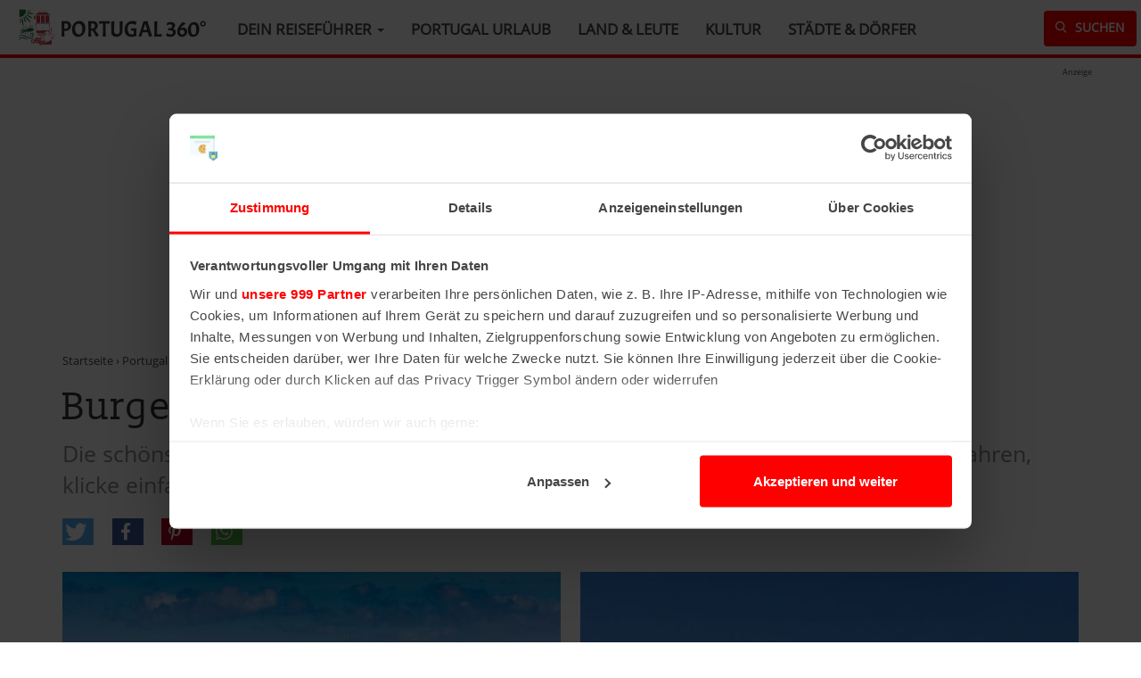

--- FILE ---
content_type: text/html; charset=UTF-8
request_url: https://www.portugal360.de/urlaub-reisen/sehenswuerdigkeiten/burgen-schloesser
body_size: 8341
content:
<!DOCTYPE html><html lang="de" dir="ltr" prefix="og: https://ogp.me/ns#"><head><script>!function(t,e,c,n,r){n[r]=n[r]||function(){(n[r].q=n[r].q||[]).push(arguments)};var a=t.getElementsByTagName(e)[0];t.getElementById(c)||((e=t.createElement(e)).id=c,e.onload=function(){},e.async=!0,e.src="https://cdn.trackboxx.info/p/tracker.js",a.parentNode.insertBefore(e,a))}(document,"script","trackboxx-script",window,"trackboxx"),trackboxx("set","siteId","TB-74047251"),trackboxx("trackPageview");</script><script id="Cookiebot" src="https://consent.cookiebot.com/uc.js" data-cbid="ee48693c-6824-4a3e-80ac-bd4b118df6f8" data-framework="TCFv2.2" type="text/javascript" async></script><meta charset="utf-8" /><noscript><style>form.antibot * :not(.antibot-message) { display: none !important; }</style></noscript><meta name="description" content="Die schönsten Burgen, Festungen &amp; Schlösser in Portugal im Überblick. Um mehr zu erfahren, klicke einfach auf den Namen oder das Bild." /><link rel="canonical" href="https://www.portugal360.de/urlaub-reisen/sehenswuerdigkeiten/burgen-schloesser" /><meta property="og:site_name" content="Portugal 360°" /><meta name="MobileOptimized" content="width" /><meta name="HandheldFriendly" content="true" /><meta name="viewport" content="width=device-width, initial-scale=1.0" /><link rel="icon" href="/themes/dw/favicon.ico" type="image/vnd.microsoft.icon" /><title>Die schönsten Burgen, Festungen &amp; Schlösser in Portugal</title><link rel="stylesheet" media="all" href="/sites/default/files/css/css_qXcJSB_vpohJMEFn-0G4TjkciaJDcEPcPL3vlHddfWo.css?delta=0&amp;language=de&amp;theme=dw&amp;include=eJxFjlkOwyAMRC_khDOZYJbWxMiGUnr6Vl3UnxnpaZ40nvGxnEcj8CLdumJzUbHSFL3CIUou6GjIO17wDmG6xOKRN-uLy5mgoWJ6Wdl-wz_Zx9mG52KZAlhGLTG6b2-H1MbUCWxZp_o5cSs0zb1zrxIG0xMKJT8R" /><link rel="stylesheet" media="all" href="https://cdn.jsdelivr.net/npm/entreprise7pro-bootstrap@3.4.8/dist/css/bootstrap.min.css" integrity="sha256-zL9fLm9PT7/fK/vb1O9aIIAdm/+bGtxmUm/M1NPTU7Y=" crossorigin="anonymous" /><link rel="stylesheet" media="all" href="https://cdn.jsdelivr.net/npm/@unicorn-fail/drupal-bootstrap-styles@0.0.2/dist/3.1.1/7.x-3.x/drupal-bootstrap.min.css" integrity="sha512-nrwoY8z0/iCnnY9J1g189dfuRMCdI5JBwgvzKvwXC4dZ+145UNBUs+VdeG/TUuYRqlQbMlL4l8U3yT7pVss9Rg==" crossorigin="anonymous" /><link rel="stylesheet" media="all" href="https://cdn.jsdelivr.net/npm/@unicorn-fail/drupal-bootstrap-styles@0.0.2/dist/3.1.1/8.x-3.x/drupal-bootstrap.min.css" integrity="sha512-jM5OBHt8tKkl65deNLp2dhFMAwoqHBIbzSW0WiRRwJfHzGoxAFuCowGd9hYi1vU8ce5xpa5IGmZBJujm/7rVtw==" crossorigin="anonymous" /><link rel="stylesheet" media="all" href="https://cdn.jsdelivr.net/npm/@unicorn-fail/drupal-bootstrap-styles@0.0.2/dist/3.2.0/7.x-3.x/drupal-bootstrap.min.css" integrity="sha512-U2uRfTiJxR2skZ8hIFUv5y6dOBd9s8xW+YtYScDkVzHEen0kU0G9mH8F2W27r6kWdHc0EKYGY3JTT3C4pEN+/g==" crossorigin="anonymous" /><link rel="stylesheet" media="all" href="https://cdn.jsdelivr.net/npm/@unicorn-fail/drupal-bootstrap-styles@0.0.2/dist/3.2.0/8.x-3.x/drupal-bootstrap.min.css" integrity="sha512-JXQ3Lp7Oc2/VyHbK4DKvRSwk2MVBTb6tV5Zv/3d7UIJKlNEGT1yws9vwOVUkpsTY0o8zcbCLPpCBG2NrZMBJyQ==" crossorigin="anonymous" /><link rel="stylesheet" media="all" href="https://cdn.jsdelivr.net/npm/@unicorn-fail/drupal-bootstrap-styles@0.0.2/dist/3.3.1/7.x-3.x/drupal-bootstrap.min.css" integrity="sha512-ZbcpXUXjMO/AFuX8V7yWatyCWP4A4HMfXirwInFWwcxibyAu7jHhwgEA1jO4Xt/UACKU29cG5MxhF/i8SpfiWA==" crossorigin="anonymous" /><link rel="stylesheet" media="all" href="https://cdn.jsdelivr.net/npm/@unicorn-fail/drupal-bootstrap-styles@0.0.2/dist/3.3.1/8.x-3.x/drupal-bootstrap.min.css" integrity="sha512-kTMXGtKrWAdF2+qSCfCTa16wLEVDAAopNlklx4qPXPMamBQOFGHXz0HDwz1bGhstsi17f2SYVNaYVRHWYeg3RQ==" crossorigin="anonymous" /><link rel="stylesheet" media="all" href="https://cdn.jsdelivr.net/npm/@unicorn-fail/drupal-bootstrap-styles@0.0.2/dist/3.4.0/8.x-3.x/drupal-bootstrap.min.css" integrity="sha512-tGFFYdzcicBwsd5EPO92iUIytu9UkQR3tLMbORL9sfi/WswiHkA1O3ri9yHW+5dXk18Rd+pluMeDBrPKSwNCvw==" crossorigin="anonymous" /><link rel="stylesheet" media="all" href="/sites/default/files/css/css_LZq1RQlG-QrH3mhdg2m77C1SD2zQxYFb7qhCklM87eY.css?delta=9&amp;language=de&amp;theme=dw&amp;include=eJxFjlkOwyAMRC_khDOZYJbWxMiGUnr6Vl3UnxnpaZ40nvGxnEcj8CLdumJzUbHSFL3CIUou6GjIO17wDmG6xOKRN-uLy5mgoWJ6Wdl-wz_Zx9mG52KZAlhGLTG6b2-H1MbUCWxZp_o5cSs0zb1zrxIG0xMKJT8R" /><script type="application/json" data-drupal-selector="drupal-settings-json">{"path":{"baseUrl":"\/","pathPrefix":"","currentPath":"taxonomy\/term\/21","currentPathIsAdmin":false,"isFront":false,"currentLanguage":"de"},"pluralDelimiter":"\u0003","suppressDeprecationErrors":true,"ajaxPageState":{"libraries":"[base64]","theme":"dw","theme_token":null},"ajaxTrustedUrl":[],"gtag":{"tagId":"","consentMode":false,"otherIds":[],"events":[],"additionalConfigInfo":[]},"gtm":{"tagId":null,"settings":{"data_layer":"dataLayer","include_classes":false,"allowlist_classes":"google\nnonGooglePixels\nnonGoogleScripts\nnonGoogleIframes","blocklist_classes":"customScripts\ncustomPixels","include_environment":false,"environment_id":"","environment_token":""},"tagIds":["GTM-P3J2W4F"]},"bootstrap":{"forms_has_error_value_toggle":1,"modal_animation":1,"modal_backdrop":"true","modal_focus_input":1,"modal_keyboard":1,"modal_select_text":1,"modal_show":1,"modal_size":"","popover_enabled":1,"popover_animation":1,"popover_auto_close":1,"popover_container":"body","popover_content":"","popover_delay":"0","popover_html":0,"popover_placement":"right","popover_selector":"","popover_title":"","popover_trigger":"click","tooltip_enabled":1,"tooltip_animation":1,"tooltip_container":"body","tooltip_delay":"0","tooltip_html":0,"tooltip_placement":"auto left","tooltip_selector":"","tooltip_trigger":"hover"},"views":{"ajax_path":"\/views\/ajax","ajaxViews":{"views_dom_id:9acedc10341c37755a20649165233c1753cc67fa3984b13be1551142c860c9c7":{"view_name":"swk","view_display_id":"embed_3","view_args":"21","view_path":"\/taxonomy\/term\/21","view_base_path":null,"view_dom_id":"9acedc10341c37755a20649165233c1753cc67fa3984b13be1551142c860c9c7","pager_element":0,"viewsreference":{"compressed":"eJxdj0EKhDAMRe-StQvt0suUDI2dQNspbcZBxLtPSkHFRUh-3v-B7OBQEOYdhCUQzDDCAFj8N1ISlWaCYwBK-ArkbCURTr62wM10jsN5pneNZixKrBbLZmXLjeoSfcH8hqeBneLJmAssTMHZhLEFu1iZfoWWy1No5cqfdI93KwtF6yi0J8fjD28BUto"}}}},"quicklink":{"admin_link_container_patterns":["#block-local-tasks-block a",".block-local-tasks-block a","#drupal-off-canvas a","#toolbar-administration a"],"ignore_admin_paths":true,"ignore_ajax_links":true,"ignore_file_ext":true,"total_request_limit":0,"concurrency_throttle_limit":0,"idle_wait_timeout":2000,"viewport_delay":0,"debug":false,"url_patterns_to_ignore":["user\/logout","#","\/admin","\/edit"]},"user":{"uid":0,"permissionsHash":"de5c8601460be7f28c94f7efa71f8bfe15d5c07374200b77436c4428ff1aadb9"}}</script><script src="/sites/default/files/js/js_qUljZsWLOUyl-MWdJpy_xKgAIB-E9miF8EC6GqfruEg.js?scope=header&amp;delta=0&amp;language=de&amp;theme=dw&amp;include=eJxtjuEOwiAMhF8I5JEILAXrurVCnc6ndxNdptmf9vpdctdI4Tm7iHwKl_AwkVmrliBuU14KeBxRd6aw8ARlR5SZFMVk5kzgNWSXl_F_t5YfOJjrDbuecOzdpo5Ye-LIEKY5IZGp51AwJffZtuNBCBTMhHCvS0BaM8DXrjCRe1P7pbbRFxcLbF8"></script><script src="/modules/google_tag/js/gtag.js?t7xvem"></script><script src="/modules/google_tag/js/gtm.js?t7xvem"></script><script type="text/plain" data-cookieconsent="marketing" data-ad-client="ca-pub-9248846634920362" async src="https://pagead2.googlesyndication.com/pagead/js/adsbygoogle.js"></script></head><body class="path-taxonomy navbar-is-fixed-top has-glyphicons"> <a href="#main-content" class="visually-hidden focusable skip-link"> Direkt zum Inhalt </a><div class="container-full"> <noscript><iframe src="https://www.googletagmanager.com/ns.html?id=GTM-P3J2W4F"
height="0" width="0" style="display:none;visibility:hidden"></iframe></noscript><div class="dialog-off-canvas-main-canvas" data-off-canvas-main-canvas> <header class="navbar navbar-default navbar-fixed-top" id="navbar" role="banner"><div class="navbar-header"> <button type="button" class="navbar-toggle" data-toggle="collapse" data-target="#navbar-collapse"> <span class="icon-bar"></span> <span class="icon-bar"></span> <span class="icon-bar"></span> <span class="sr-only">Menü</span> </button><div class="region region-navigation"> <a class="logo navbar-btn pull-left" href="/" title="Startseite" rel="home"> <img src="/themes/dw/logo.svg" alt="Startseite" /> </a> <a class="name navbar-brand" href="/" title="Startseite" rel="home">Portugal 360°</a></div></div><div id="navbar-collapse" class="navbar-collapse collapse"><div class="region region-navigation-collapsible"> <nav role="navigation" aria-labelledby="block-dw-main-menu-menu" id="block-dw-main-menu"><h2 class="visually-hidden" id="block-dw-main-menu-menu">Hauptnavigation</h2><ul class="menu menu--main nav navbar-nav"><li class="expanded dropdown first"> <a href="/" title="Dein Reiseführer für Portugal" class="dropdown-toggle" data-toggle="dropdown" data-drupal-link-system-path="&lt;front&gt;">Dein Reiseführer <span class="caret"></span></a><ul class="dropdown-menu"><li class="first"> <a href="/urlaub-reisen/sehenswuerdigkeiten" title="Sehenswürdigkeiten in Portugal" data-drupal-link-system-path="taxonomy/term/10">Portugal Sehenswürdigkeiten</a></li><li> <a href="/urlaub-reisen/straende" title="Strände in Portugal" data-drupal-link-system-path="taxonomy/term/25">Portugal Strände</a></li><li> <a href="/events" title="Events &amp; Veranstaltungen in Portugal" data-drupal-link-system-path="taxonomy/term/262">Portugal Events 2026</a></li><li> <a href="/hotels" title="Die besten Hotels in Portugal" data-drupal-link-system-path="taxonomy/term/242">Portugal Hotels</a></li><li> <a href="/urlaub-reisen/ausfluege-aktivitaeten" title="Portugal Ausflüge &amp; Aktivitäten" data-drupal-link-system-path="taxonomy/term/237">Portugal Ausflüge &amp; Aktivitäten</a></li><li> <a href="/ferienhaus" title="Ferienhäuser in Portugal" data-drupal-link-system-path="node/583">Portugal Ferienhäuser</a></li><li> <a href="/fluege" title="Portugal Flüge – alle Verbindungen im Überblick" data-drupal-link-system-path="node/119">Portugal Flüge</a></li><li> <a href="/urlaub-reisen/reiseziele" title="Reiseziele in Portugal" data-drupal-link-system-path="taxonomy/term/19">Portugal Reiseziele</a></li><li class="last"> <a href="/karte" title="Portugal Karte" data-drupal-link-system-path="taxonomy/term/267">Portugal Karte</a></li></ul></li><li> <a href="/urlaub-reisen" title="Portugal Urlaub" data-drupal-link-system-path="taxonomy/term/7">Portugal Urlaub</a></li><li> <a href="/land-leute" title="Land &amp; Leute" data-drupal-link-system-path="taxonomy/term/8">Land &amp; Leute</a></li><li> <a href="/kultur" title="Kultur" data-drupal-link-system-path="taxonomy/term/9">Kultur</a></li><li class="last"> <a href="/staedte-doerfer" title="Städte &amp; Dörfer in Portugal" data-drupal-link-system-path="taxonomy/term/268">Städte &amp; Dörfer</a></li></ul> </nav><div id="block-sucheicon"> <a href="/suche" class="btn btn-search"><span class="icon icon-search"></span> Suchen</a></div></div></div> </header><div class="topbar" role="heading"><div class="region region-header"><div id="block-adsenseleaderboard" class="container ad_lb"><div class="adinfo">Anzeige</div><script type="text/plain" data-cookieconsent="marketing" async src="//pagead2.googlesyndication.com/pagead/js/adsbygoogle.js"></script><ins class="adsbygoogle" style="display:block" data-ad-client="ca-pub-9248846634920362" data-ad-slot="9200415441" data-ad-format="auto"></ins><script type="text/plain" data-cookieconsent="marketing">
(adsbygoogle = window.adsbygoogle || []).push({});
</script></div></div></div><div role="main" class="main-container container js-quickedit-main-content"><div class="row mt"> <section class="col-sm-12"><div class="highlighted"><div class="region region-highlighted"><div data-drupal-messages-fallback class="hidden"></div></div></div> <a id="main-content"></a><div class="region region-content"><div class="taxonomy-term taxonomy-term--type-swk-kategorie taxonomy-term--view-mode-full ds-1col clearfix"><div class="small breadcrumb"><ul><li><a href="https://www.portugal360.de" title="Portugal 360° Startseite">Startseite</a></li> ›<li> <a href="https://www.portugal360.de/urlaub-reisen" title="Portugal Urlaub">Portugal Urlaub</a></li> ›<li> <a href="https://www.portugal360.de/urlaub-reisen/sehenswuerdigkeiten" title="Sehenswürdigkeiten in Portugal">Sehenswürdigkeiten in Portugal</a></li> ›<li> Burgen, Festungen &amp; Schlösser</li></ul></div><h1 > Burgen &amp; Schlösser in Portugal</h1><div class="intro"> Die schönsten Burgen, Festungen &amp; Schlösser in Portugal im Überblick. Um mehr zu erfahren, klicke einfach auf den Namen oder das Bild.</div><div class="shariff" data-services="[&quot;twitter&quot;,&quot;facebook&quot;,&quot;pinterest&quot;,&quot;whatsapp&quot;]" data-theme="colored" data-css="complete" data-orientation="horizontal" data-twitter-via="portugal360grad" data-mail-url="mailto:" data-button-style="icon" data-lang="de"></div><div class="field field--name-field-paragraph field--type-entity-reference-revisions field--label-hidden field--items"><div class="views-element-container form-group"><div class="list-xl view view-swk view-id-swk view-display-id-embed_3 js-view-dom-id-9acedc10341c37755a20649165233c1753cc67fa3984b13be1551142c860c9c7"><div class="view-content"><div data-drupal-views-infinite-scroll-content-wrapper class="views-infinite-scroll-content-wrapper clearfix form-group"><div class="card"> <a href="/urlaub-reisen/sehenswuerdigkeiten/pena-palast-sintra" hreflang="de"><img loading="lazy" src="/sites/default/files/styles/node/public/images/location/swk/palast-pena-sintra.jpg?itok=GUQIENQO" width="720" height="540" alt="Pena Palast Sintra" title="Pena Palast in Sintra" class="img-responsive" /></a><h3><a href="/urlaub-reisen/sehenswuerdigkeiten/pena-palast-sintra" hreflang="de">Pena Palast (Sintra Schloss)</a></h3><p>Der Pena Palast in Sintra wird auch als »portugiesisches Neuschwanstein« bezeichnet und ist eines der berühmtesten romantischen Bauwerke des Landes.</p></div><div class="card"> <a href="/urlaub-reisen/sehenswuerdigkeiten/castelo-de-sao-jorge-lissabon" hreflang="de"><img loading="lazy" src="/sites/default/files/styles/node/public/images/location/swk/castelo-sao-jorge-lissabon.jpg?itok=uqvY_moa" width="720" height="540" alt="Castelo São Jorge Lissabon" title="Castelo de São Jorge in Lissabon" class="img-responsive" /></a><h3><a href="/urlaub-reisen/sehenswuerdigkeiten/castelo-de-sao-jorge-lissabon" hreflang="de">Castelo de São Jorge in Lissabon</a></h3><p>Das Castelo de São Jorge ist eine historische Festungsanlage, von der du einen herrlichen Blick auf die Hügel der Stadt genießen kannst.</p></div><div class="card"> <a href="/urlaub-reisen/sehenswuerdigkeiten/nationalpalast-queluz" hreflang="de"><img loading="lazy" src="/sites/default/files/styles/node/public/images/location/swk/nationalpalast-queluz.jpg?itok=F3UBnAhA" width="720" height="540" alt="Nationalpalast Queluz" title="Nationalpalast von Queluz" class="img-responsive" /></a><h3><a href="/urlaub-reisen/sehenswuerdigkeiten/nationalpalast-queluz" hreflang="de">Nationalpalast von Queluz</a></h3><p>Der Nationalpalast von Queluz ist eines der bedeutsamsten Rokokoschlösser Europas und wird oft als »portugiesisches Versailles« bezeichnet.</p></div><div class="card"> <a href="/urlaub-reisen/sehenswuerdigkeiten/burg-almourol" hreflang="de"><img loading="lazy" src="/sites/default/files/styles/node/public/images/location/swk/burg-almourol.jpg?itok=zTRrRw_D" width="720" height="540" alt="Burg Almourol" title="Burg von Almourol" class="img-responsive" /></a><h3><a href="/urlaub-reisen/sehenswuerdigkeiten/burg-almourol" hreflang="de">Burg von Almourol</a></h3><p>Die Burg von Almourol gilt als die schönste von Portugal. Sie befindet sich in Vila Nova da Barquinha, nördlich von Lissabon, auf einer Felseninsel im Tejo.</p></div><div class="card"> <a href="/urlaub-reisen/sehenswuerdigkeiten/nationalpalast-mafra" hreflang="de"><img loading="lazy" src="/sites/default/files/styles/node/public/images/location/swk/mafra-palast.jpg?itok=PospyBSP" width="720" height="540" alt="Nationalpalast Mafra" title="Nationalpalast von Mafra" class="img-responsive" /></a><h3><a href="/urlaub-reisen/sehenswuerdigkeiten/nationalpalast-mafra" hreflang="de">Nationalpalast von Mafra</a></h3><p>Der Palácio Nacional de Mafra aus dem 18. Jahrhundert ist die größte Schloss- und Klosteranlage Portugals.</p></div><div class="card"> <a href="/urlaub-reisen/sehenswuerdigkeiten/maurenburg-sintra" hreflang="de"><img loading="lazy" src="/sites/default/files/styles/node/public/images/location/swk/maurenburg-sintra.jpg?itok=UoQVKxMC" width="720" height="540" alt="Maurenburg Sintra" title="Maurenburg in Sintra" class="img-responsive" /></a><h3><a href="/urlaub-reisen/sehenswuerdigkeiten/maurenburg-sintra" hreflang="de">Maurenburg in Sintra</a></h3><p>Das Castelo dos Mouros in Sintra ist die die Ruine einer Burganlage. Von hier hast du einen atemberaubenden Blick über die Region.</p></div><div class="card"> <a href="/urlaub-reisen/sehenswuerdigkeiten/burg-silves" hreflang="de"><img loading="lazy" src="/sites/default/files/styles/node/public/images/location/swk/burg-silves.jpg?itok=gE-z-qdT" width="720" height="540" alt="Burg Silves" title="Burg von Silves" class="img-responsive" /></a><h3><a href="/urlaub-reisen/sehenswuerdigkeiten/burg-silves" hreflang="de">Burg von Silves</a></h3><p>Die Burg von Silves an der Algarve steht, umringt von massiven Mauern und elf Türmen, hoch oben auf einem Hügel oberhalb der Stadt</p></div><div class="card"> <a href="/urlaub-reisen/sehenswuerdigkeiten/burg-loule" hreflang="de"><img loading="lazy" src="/sites/default/files/styles/node/public/images/location/swk/loule-burg.jpg?itok=1gplsyHW" width="720" height="540" alt="Burg Loulé" title="Burg von Loulé" class="img-responsive" /></a><h3><a href="/urlaub-reisen/sehenswuerdigkeiten/burg-loule" hreflang="de">Burg von Loulé</a></h3><p>Die Burg von Loulé an der Algarve besitzt einen sehr schönen Innenhof, in dem immer wieder Ausstellungen zu unterschiedlichen Themen stattfinden.</p></div><div class="card"> <a href="/urlaub-reisen/sehenswuerdigkeiten/festung-nossa-senhora-da-graca-elvas" hreflang="de"><img loading="lazy" src="/sites/default/files/styles/node/public/images/location/swk/festung-graca-elvas.jpg?itok=WACr0mol" width="720" height="540" alt="Festung Nossa Senhora da Graça Elvas" title="Festung Nossa Senhora da Graça in Elvas" class="img-responsive" /></a><h3><a href="/urlaub-reisen/sehenswuerdigkeiten/festung-nossa-senhora-da-graca-elvas" hreflang="de">Festung Nossa Senhora da Graça in Elvas</a></h3><p>Die Festung Nossa Senhora da Graça in Elvas im Alentejo ließ einst der deutsche Graf Wilhelm Friedrich Ernst zu Schaumburg-Lippe errichten.</p></div><div class="card"> <a href="/urlaub-reisen/sehenswuerdigkeiten/burg-castro-marim" hreflang="de"><img loading="lazy" src="/sites/default/files/styles/node/public/images/location/swk/burg-castro-marim.jpg?itok=6JTQ1VvN" width="720" height="540" alt="Burg Castro Marim" title="Burg von Castro Marim" class="img-responsive" /></a><h3><a href="/urlaub-reisen/sehenswuerdigkeiten/burg-castro-marim" hreflang="de">Burg von Castro Marim</a></h3><p>Die mittelalterliche Burg von Castro Marim liegt in der gleichnamigen Stadt in den Bergen im Hinterland der Algarve.</p></div><div class="card"> <a href="/urlaub-reisen/sehenswuerdigkeiten/festung-sagres" hreflang="de"><img loading="lazy" src="/sites/default/files/styles/node/public/images/location/swk/festung-sagres.jpg?itok=9wGraKVE" width="720" height="540" alt="Festung Sagres" title="Festung von Sagres" class="img-responsive" /></a><h3><a href="/urlaub-reisen/sehenswuerdigkeiten/festung-sagres" hreflang="de">Festung von Sagres</a></h3><p>Die Festung von Sagres liegt im Westen der Algarve auf der Landzunge Ponta de Sagres.</p></div><div class="card"> <a href="/urlaub-reisen/sehenswuerdigkeiten/festung-sao-tiago-funchal" hreflang="de"><img loading="lazy" src="/sites/default/files/styles/node/public/images/location/swk/festung-sao-tiago-funchal.jpg?itok=TZDonLjS" width="720" height="540" alt="Festung São Tiago Funchal" title="Festung São Tiago in Funchal" class="img-responsive" /></a><h3><a href="/urlaub-reisen/sehenswuerdigkeiten/festung-sao-tiago-funchal" hreflang="de">Festung São Tiago in Funchal</a></h3><p>Die Fortaleza de São Tiago in Funchal wurde im 17. Jahrhundert errichtet, um die Stadt und den Hafen vor Piratenangriffen zu schützen.</p></div><div class="card"> <a href="/urlaub-reisen/sehenswuerdigkeiten/burg-guimaraes" hreflang="de"><img loading="lazy" src="/sites/default/files/styles/node/public/images/location/swk/guimaraes-burg.jpg?itok=yiR8PMVk" width="720" height="540" alt="Burg Guimarães" title="Burg von Guimarães" class="img-responsive" /></a><h3><a href="/urlaub-reisen/sehenswuerdigkeiten/burg-guimaraes" hreflang="de">Burg von Guimarães</a></h3><p>Die im 10. Jahrhundert errichtete Burg von Guimarães in Nordportugal gehört zu einem der sieben wichtigsten Kulturgüter des Landes.</p></div><div class="card"> <a href="/urlaub-reisen/sehenswuerdigkeiten/festung-lagos" hreflang="de"><img loading="lazy" src="/sites/default/files/styles/node/public/images/location/swk/forte-da-ponta-da-bandeira-lagos.jpg?itok=kDLpugvm" width="720" height="540" alt="Festung Ponta da Bandeira Lagos" title="Festung Ponta da Bandeira in Lagos" class="img-responsive" /></a><h3><a href="/urlaub-reisen/sehenswuerdigkeiten/festung-lagos" hreflang="de">Festung Ponta da Bandeira in Lagos</a></h3><p>Die in den Jahren 1679 bis 1690 errichtete Festungsanlage Forte da Ponta da Bandeira liegt direkt neben der Hafeneinfahrt im Süden der Stadt Lagos.<br /><br /></p></div><div class="card"> <a href="/urlaub-reisen/sehenswuerdigkeiten/festung-belixe-sagres" hreflang="de"><img loading="lazy" src="/sites/default/files/styles/node/public/images/location/swk/belixe-festung-sagres.jpg?itok=sQbx2s8h" width="720" height="540" alt="Festung Belixe Sagres" title="Festung Belixe in Sagres" class="img-responsive" /></a><h3><a href="/urlaub-reisen/sehenswuerdigkeiten/festung-belixe-sagres" hreflang="de">Festung Belixe in Sagres</a></h3><p>Die Fortaleza de Belixe (auch Forte do Beliche) ist eine kleine Festung an der Steilküste in Sagres, direkt am Atlantischen Ozean.</p></div><div class="card"> <a href="/urlaub-reisen/sehenswuerdigkeiten/burg-leiria" hreflang="de"><img loading="lazy" src="/sites/default/files/styles/node/public/images/location/swk/burg-leiria.jpg?itok=thuKxUTb" width="720" height="540" alt="Burg Leiria" title="Burg von Leiria" class="img-responsive" /></a><h3><a href="/urlaub-reisen/sehenswuerdigkeiten/burg-leiria" hreflang="de">Burg von Leiria</a></h3><p>Die hoch über der Stadt thronende Burg von Leiria wurde von Alfons I., dem ersten König von Portugal, in Auftrag gegeben.</p></div><div class="card"> <a href="/urlaub-reisen/sehenswuerdigkeiten/burg-castelo-de-vide" hreflang="de"><img loading="lazy" src="/sites/default/files/styles/node/public/images/location/swk/burg-castelo-de-vide.jpg?itok=GNhKxLL4" width="720" height="540" alt="Burg Castelo de Vide" title="Burg von Castelo de Vide" class="img-responsive" /></a><h3><a href="/urlaub-reisen/sehenswuerdigkeiten/burg-castelo-de-vide" hreflang="de">Burg von Castelo de Vide</a></h3><p>Die Burg von Castelo de Vide liegt in der gleichnamigen Kleinstadt, nur wenige Kilometer von der spanischen Grenze entfernt.</p></div></div></div></div></div></div></div></div> </section> <aside class="col-xl" role="complementary"><div class="region region-sidebar-second"><div id="block-ad-skyscraper"><script type="text/plain" data-cookieconsent="marketing" async src="//pagead2.googlesyndication.com/pagead/js/adsbygoogle.js"></script><ins class="adsbygoogle" style="display:block" data-ad-client="ca-pub-9248846634920362" data-ad-slot="7706580386" data-ad-format="vertical"></ins><script type="text/plain" data-cookieconsent="marketing">
(adsbygoogle = window.adsbygoogle || []).push({});
</script></div></div> </aside></div></div> <section class="container" role="contentinfo"><div class="region region-bottom"><div id="block-adsenserelated" class="ad_rel"><p><strong>Das könnte dich auch interessieren:</strong></p><div class="cookieconsent-optin-marketing"><script type="text/plain" data-cookieconsent="marketing" async src="//pagead2.googlesyndication.com/pagead/js/adsbygoogle.js"></script><ins class="adsbygoogle" style="display:block" data-ad-format="autorelaxed" data-ad-client="ca-pub-9248846634920362" data-ad-slot="2928434372"></ins><script type="text/plain" data-cookieconsent="marketing">
(adsbygoogle = window.adsbygoogle || []).push({});
</script></div><div class="cookieconsent-optout-marketing">Bitte <a href="javascript: Cookiebot.renew()"><strong>akzeptiere die Marketing Cookies</strong></a> um diesen Inhalt zu sehen</div></div></div> </section> <footer class="footer" role="contentinfo"><div class="container"><div class="region region-footer"><div id="block-uberuns" class="col-sm-6"><p><strong>Über diese Seite</strong></p><p>Herzlich Willkommen! Ich heiße Denis und seit meiner ersten Reise 2008 bin ich riesiger Portugal-Fan.</p><p>Auf Portugal360.de bekommst du von mir und weiteren Portugal-Experten jede Menge Reisetipps und Infos zu Städten, Sehenswürdigkeiten, Stränden, Events, Natur, Kultur uvm.</p><p>Viel Spaß beim Lesen!</p></div><div id="block-socialicons" class="col-sm-6"><ul><li><a href="https://www.facebook.com/portugal360grad/" target="_blank" rel="nofollow noopener"><span class="icon-facebook2"></span></a></li><li><a href="https://www.twitter.com/portugal360grad/" target="_blank" rel="nofollow noopener"><span class="icon-twitter"></span></a></li><li><a href="https://www.instagram.com/portugal360grad/" target="_blank" rel="nofollow noopener"><span class="icon-instagram"></span></a></li></ul></div><nav role="navigation" aria-labelledby="block-dw-footer-menu" id="block-dw-footer" class="col-sm-12"><h2 class="visually-hidden" id="block-dw-footer-menu">Fußbereichsmenü</h2><ul class="menu menu--footer nav"><li class="first"> <a href="/kontakt" title="Kontakt" data-drupal-link-system-path="contact">Kontakt</a></li><li> <a href="/impressum" title="Impressum" data-drupal-link-system-path="node/6">Impressum</a></li><li class="last"> <a href="/datenschutz" title="Datenschutz" data-drupal-link-system-path="node/7">Datenschutz</a></li></ul> </nav></div><div class="col-sm-12 small">&copy; 2026 – Portugal 360&#730; | Du liest gerade: Burgen, Festungen &amp; Schlösser</div></div> </footer></div></div><script src="https://polyfill-fastly.io/v3/polyfill.min.js?features=IntersectionObserver%2CIntersectionObserverEntry%2CURL%2CObject.assign%2CArray.from%2CArray.prototype.includes%2CString.prototype.includes%2CElement.prototype.matches%2CPromise%2CPromise.prototype.finally"></script><script src="/sites/default/files/js/js_6SB35GIHCaTUjK__pYjJbhZYm1gEctzjVGXd0GBytro.js?scope=footer&amp;delta=1&amp;language=de&amp;theme=dw&amp;include=eJxtjuEOwiAMhF8I5JEILAXrurVCnc6ndxNdptmf9vpdctdI4Tm7iHwKl_AwkVmrliBuU14KeBxRd6aw8ARlR5SZFMVk5kzgNWSXl_F_t5YfOJjrDbuecOzdpo5Ye-LIEKY5IZGp51AwJffZtuNBCBTMhHCvS0BaM8DXrjCRe1P7pbbRFxcLbF8"></script><script src="https://cdn.jsdelivr.net/npm/entreprise7pro-bootstrap@3.4.8/dist/js/bootstrap.min.js" integrity="sha256-3XV0ZwG+520tCQ6I0AOlrGAFpZioT/AyPuX0Zq2i8QY=" crossorigin="anonymous"></script><script src="/sites/default/files/js/js_ABwZwArDnIE9YJeWGX3ck76bM8xZ0u_tqoZmyOliL-4.js?scope=footer&amp;delta=3&amp;language=de&amp;theme=dw&amp;include=eJxtjuEOwiAMhF8I5JEILAXrurVCnc6ndxNdptmf9vpdctdI4Tm7iHwKl_AwkVmrliBuU14KeBxRd6aw8ARlR5SZFMVk5kzgNWSXl_F_t5YfOJjrDbuecOzdpo5Ye-LIEKY5IZGp51AwJffZtuNBCBTMhHCvS0BaM8DXrjCRe1P7pbbRFxcLbF8"></script></body></html>